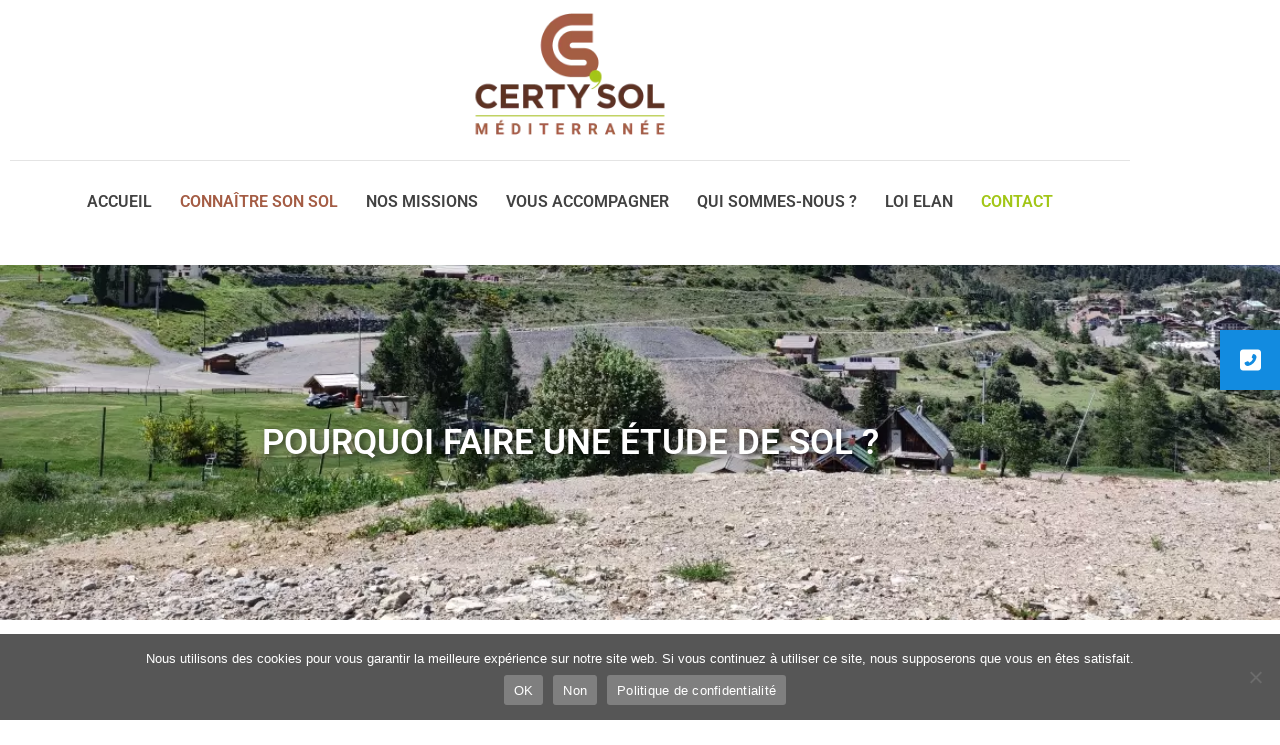

--- FILE ---
content_type: text/html; charset=UTF-8
request_url: https://www.certysol-paca.pro/connaitre-son-sol/
body_size: 11845
content:
<!DOCTYPE html><html lang="fr-FR"><head >	<meta charset="UTF-8" />
	<meta name="viewport" content="width=device-width, initial-scale=1" />
	<meta name='robots' content='index, follow, max-image-preview:large, max-snippet:-1, max-video-preview:-1' />

<!-- Google Tag Manager for WordPress by gtm4wp.com -->
<script data-cfasync="false" data-pagespeed-no-defer>
	var gtm4wp_datalayer_name = "dataLayer";
	var dataLayer = dataLayer || [];
</script>
<!-- End Google Tag Manager for WordPress by gtm4wp.com --><!-- Global site tag (gtag.js) - Google Analytics -->
<script async src="https://www.googletagmanager.com/gtag/js?id=UA-233569995-1">
</script>
<script>
  window.dataLayer = window.dataLayer || [];
  function gtag(){dataLayer.push(arguments);}
  gtag('js', new Date());

  gtag('config', 'UA-233569995-1');
</script>
	<!-- This site is optimized with the Yoast SEO plugin v26.7 - https://yoast.com/wordpress/plugins/seo/ -->
	<title>Réaliser une étude de sol | Certy’Sol Méditerranée</title>
	<meta name="description" content="Certy’Sol Méditerranée accompagne vos projets immobiliers en région PACA. Découvrez comment réaliser une étude de sol." />
	<link rel="canonical" href="https://www.certysol-paca.pro/connaitre-son-sol/" />
	<meta property="og:locale" content="fr_FR" />
	<meta property="og:type" content="article" />
	<meta property="og:title" content="Réaliser une étude de sol | Certy’Sol Méditerranée" />
	<meta property="og:description" content="Certy’Sol Méditerranée accompagne vos projets immobiliers en région PACA. Découvrez comment réaliser une étude de sol." />
	<meta property="og:url" content="https://www.certysol-paca.pro/connaitre-son-sol/" />
	<meta property="og:site_name" content="Certy&#039;Sol Méditerranée" />
	<meta property="article:modified_time" content="2022-07-01T07:27:52+00:00" />
	<meta property="og:image" content="https://www.certysol-paca.pro/wp-content/uploads/2022/01/cropped-favicon.png" />
	<meta name="twitter:card" content="summary_large_image" />
	<meta name="twitter:label1" content="Durée de lecture estimée" />
	<meta name="twitter:data1" content="3 minutes" />
	<script type="application/ld+json" class="yoast-schema-graph">{"@context":"https://schema.org","@graph":[{"@type":"WebPage","@id":"https://www.certysol-paca.pro/connaitre-son-sol/","url":"https://www.certysol-paca.pro/connaitre-son-sol/","name":"Réaliser une étude de sol | Certy’Sol Méditerranée","isPartOf":{"@id":"https://www.certysol-paca.pro/#website"},"primaryImageOfPage":{"@id":"https://www.certysol-paca.pro/connaitre-son-sol/#primaryimage"},"image":{"@id":"https://www.certysol-paca.pro/connaitre-son-sol/#primaryimage"},"thumbnailUrl":"https://www.certysol-paca.pro/wp-content/uploads/2022/01/cropped-favicon.png","datePublished":"2022-02-09T08:55:47+00:00","dateModified":"2022-07-01T07:27:52+00:00","description":"Certy’Sol Méditerranée accompagne vos projets immobiliers en région PACA. Découvrez comment réaliser une étude de sol.","breadcrumb":{"@id":"https://www.certysol-paca.pro/connaitre-son-sol/#breadcrumb"},"inLanguage":"fr-FR","potentialAction":[{"@type":"ReadAction","target":["https://www.certysol-paca.pro/connaitre-son-sol/"]}]},{"@type":"ImageObject","inLanguage":"fr-FR","@id":"https://www.certysol-paca.pro/connaitre-son-sol/#primaryimage","url":"https://www.certysol-paca.pro/wp-content/uploads/2022/01/cropped-favicon.png","contentUrl":"https://www.certysol-paca.pro/wp-content/uploads/2022/01/cropped-favicon.png","width":512,"height":512},{"@type":"BreadcrumbList","@id":"https://www.certysol-paca.pro/connaitre-son-sol/#breadcrumb","itemListElement":[{"@type":"ListItem","position":1,"name":"Accueil","item":"https://www.certysol-paca.pro/"},{"@type":"ListItem","position":2,"name":"Connaître son sol"}]},{"@type":"WebSite","@id":"https://www.certysol-paca.pro/#website","url":"https://www.certysol-paca.pro/","name":"Certy&#039;Sol Méditerranée","description":"Connaître son terrain avant de construire","publisher":{"@id":"https://www.certysol-paca.pro/#organization"},"potentialAction":[{"@type":"SearchAction","target":{"@type":"EntryPoint","urlTemplate":"https://www.certysol-paca.pro/?s={search_term_string}"},"query-input":{"@type":"PropertyValueSpecification","valueRequired":true,"valueName":"search_term_string"}}],"inLanguage":"fr-FR"},{"@type":"Organization","@id":"https://www.certysol-paca.pro/#organization","name":"Certy'Sol Méditerranée","url":"https://www.certysol-paca.pro/","logo":{"@type":"ImageObject","inLanguage":"fr-FR","@id":"https://www.certysol-paca.pro/#/schema/logo/image/","url":"https://www.certysol-paca.pro/wp-content/uploads/2022/02/CertySol-PACA-logo2.png","contentUrl":"https://www.certysol-paca.pro/wp-content/uploads/2022/02/CertySol-PACA-logo2.png","width":600,"height":350,"caption":"Certy'Sol Méditerranée"},"image":{"@id":"https://www.certysol-paca.pro/#/schema/logo/image/"}}]}</script>
	<!-- / Yoast SEO plugin. -->


<link rel='dns-prefetch' href='//www.googletagmanager.com' />
<link rel='dns-prefetch' href='//stats.wp.com' />
<link rel="alternate" type="application/rss+xml" title="Certy&#039;Sol Méditerranée &raquo; Flux" href="https://www.certysol-paca.pro/feed/" />
<link rel="alternate" type="application/rss+xml" title="Certy&#039;Sol Méditerranée &raquo; Flux des commentaires" href="https://www.certysol-paca.pro/comments/feed/" />
<link rel="alternate" title="oEmbed (JSON)" type="application/json+oembed" href="https://www.certysol-paca.pro/wp-json/oembed/1.0/embed?url=https%3A%2F%2Fwww.certysol-paca.pro%2Fconnaitre-son-sol%2F" />
<link rel="alternate" title="oEmbed (XML)" type="text/xml+oembed" href="https://www.certysol-paca.pro/wp-json/oembed/1.0/embed?url=https%3A%2F%2Fwww.certysol-paca.pro%2Fconnaitre-son-sol%2F&#038;format=xml" />
<style id='wp-img-auto-sizes-contain-inline-css' type='text/css'>
img:is([sizes=auto i],[sizes^="auto," i]){contain-intrinsic-size:3000px 1500px}
/*# sourceURL=wp-img-auto-sizes-contain-inline-css */
</style>
<style id='classic-theme-styles-inline-css' type='text/css'>
/*! This file is auto-generated */
.wp-block-button__link{color:#fff;background-color:#32373c;border-radius:9999px;box-shadow:none;text-decoration:none;padding:calc(.667em + 2px) calc(1.333em + 2px);font-size:1.125em}.wp-block-file__button{background:#32373c;color:#fff;text-decoration:none}
/*# sourceURL=/wp-includes/css/classic-themes.min.css */
</style>
<style id='jetpack-sharing-buttons-style-inline-css' type='text/css'>
.jetpack-sharing-buttons__services-list{display:flex;flex-direction:row;flex-wrap:wrap;gap:0;list-style-type:none;margin:5px;padding:0}.jetpack-sharing-buttons__services-list.has-small-icon-size{font-size:12px}.jetpack-sharing-buttons__services-list.has-normal-icon-size{font-size:16px}.jetpack-sharing-buttons__services-list.has-large-icon-size{font-size:24px}.jetpack-sharing-buttons__services-list.has-huge-icon-size{font-size:36px}@media print{.jetpack-sharing-buttons__services-list{display:none!important}}.editor-styles-wrapper .wp-block-jetpack-sharing-buttons{gap:0;padding-inline-start:0}ul.jetpack-sharing-buttons__services-list.has-background{padding:1.25em 2.375em}
/*# sourceURL=https://www.certysol-paca.pro/wp-content/plugins/jetpack/_inc/blocks/sharing-buttons/view.css */
</style>
<style id='global-styles-inline-css' type='text/css'>
:root{--wp--preset--aspect-ratio--square: 1;--wp--preset--aspect-ratio--4-3: 4/3;--wp--preset--aspect-ratio--3-4: 3/4;--wp--preset--aspect-ratio--3-2: 3/2;--wp--preset--aspect-ratio--2-3: 2/3;--wp--preset--aspect-ratio--16-9: 16/9;--wp--preset--aspect-ratio--9-16: 9/16;--wp--preset--color--black: #000000;--wp--preset--color--cyan-bluish-gray: #abb8c3;--wp--preset--color--white: #ffffff;--wp--preset--color--pale-pink: #f78da7;--wp--preset--color--vivid-red: #cf2e2e;--wp--preset--color--luminous-vivid-orange: #ff6900;--wp--preset--color--luminous-vivid-amber: #fcb900;--wp--preset--color--light-green-cyan: #7bdcb5;--wp--preset--color--vivid-green-cyan: #00d084;--wp--preset--color--pale-cyan-blue: #8ed1fc;--wp--preset--color--vivid-cyan-blue: #0693e3;--wp--preset--color--vivid-purple: #9b51e0;--wp--preset--gradient--vivid-cyan-blue-to-vivid-purple: linear-gradient(135deg,rgb(6,147,227) 0%,rgb(155,81,224) 100%);--wp--preset--gradient--light-green-cyan-to-vivid-green-cyan: linear-gradient(135deg,rgb(122,220,180) 0%,rgb(0,208,130) 100%);--wp--preset--gradient--luminous-vivid-amber-to-luminous-vivid-orange: linear-gradient(135deg,rgb(252,185,0) 0%,rgb(255,105,0) 100%);--wp--preset--gradient--luminous-vivid-orange-to-vivid-red: linear-gradient(135deg,rgb(255,105,0) 0%,rgb(207,46,46) 100%);--wp--preset--gradient--very-light-gray-to-cyan-bluish-gray: linear-gradient(135deg,rgb(238,238,238) 0%,rgb(169,184,195) 100%);--wp--preset--gradient--cool-to-warm-spectrum: linear-gradient(135deg,rgb(74,234,220) 0%,rgb(151,120,209) 20%,rgb(207,42,186) 40%,rgb(238,44,130) 60%,rgb(251,105,98) 80%,rgb(254,248,76) 100%);--wp--preset--gradient--blush-light-purple: linear-gradient(135deg,rgb(255,206,236) 0%,rgb(152,150,240) 100%);--wp--preset--gradient--blush-bordeaux: linear-gradient(135deg,rgb(254,205,165) 0%,rgb(254,45,45) 50%,rgb(107,0,62) 100%);--wp--preset--gradient--luminous-dusk: linear-gradient(135deg,rgb(255,203,112) 0%,rgb(199,81,192) 50%,rgb(65,88,208) 100%);--wp--preset--gradient--pale-ocean: linear-gradient(135deg,rgb(255,245,203) 0%,rgb(182,227,212) 50%,rgb(51,167,181) 100%);--wp--preset--gradient--electric-grass: linear-gradient(135deg,rgb(202,248,128) 0%,rgb(113,206,126) 100%);--wp--preset--gradient--midnight: linear-gradient(135deg,rgb(2,3,129) 0%,rgb(40,116,252) 100%);--wp--preset--font-size--small: 13px;--wp--preset--font-size--medium: 20px;--wp--preset--font-size--large: 36px;--wp--preset--font-size--x-large: 42px;--wp--preset--spacing--20: 0.44rem;--wp--preset--spacing--30: 0.67rem;--wp--preset--spacing--40: 1rem;--wp--preset--spacing--50: 1.5rem;--wp--preset--spacing--60: 2.25rem;--wp--preset--spacing--70: 3.38rem;--wp--preset--spacing--80: 5.06rem;--wp--preset--shadow--natural: 6px 6px 9px rgba(0, 0, 0, 0.2);--wp--preset--shadow--deep: 12px 12px 50px rgba(0, 0, 0, 0.4);--wp--preset--shadow--sharp: 6px 6px 0px rgba(0, 0, 0, 0.2);--wp--preset--shadow--outlined: 6px 6px 0px -3px rgb(255, 255, 255), 6px 6px rgb(0, 0, 0);--wp--preset--shadow--crisp: 6px 6px 0px rgb(0, 0, 0);}:where(.is-layout-flex){gap: 0.5em;}:where(.is-layout-grid){gap: 0.5em;}body .is-layout-flex{display: flex;}.is-layout-flex{flex-wrap: wrap;align-items: center;}.is-layout-flex > :is(*, div){margin: 0;}body .is-layout-grid{display: grid;}.is-layout-grid > :is(*, div){margin: 0;}:where(.wp-block-columns.is-layout-flex){gap: 2em;}:where(.wp-block-columns.is-layout-grid){gap: 2em;}:where(.wp-block-post-template.is-layout-flex){gap: 1.25em;}:where(.wp-block-post-template.is-layout-grid){gap: 1.25em;}.has-black-color{color: var(--wp--preset--color--black) !important;}.has-cyan-bluish-gray-color{color: var(--wp--preset--color--cyan-bluish-gray) !important;}.has-white-color{color: var(--wp--preset--color--white) !important;}.has-pale-pink-color{color: var(--wp--preset--color--pale-pink) !important;}.has-vivid-red-color{color: var(--wp--preset--color--vivid-red) !important;}.has-luminous-vivid-orange-color{color: var(--wp--preset--color--luminous-vivid-orange) !important;}.has-luminous-vivid-amber-color{color: var(--wp--preset--color--luminous-vivid-amber) !important;}.has-light-green-cyan-color{color: var(--wp--preset--color--light-green-cyan) !important;}.has-vivid-green-cyan-color{color: var(--wp--preset--color--vivid-green-cyan) !important;}.has-pale-cyan-blue-color{color: var(--wp--preset--color--pale-cyan-blue) !important;}.has-vivid-cyan-blue-color{color: var(--wp--preset--color--vivid-cyan-blue) !important;}.has-vivid-purple-color{color: var(--wp--preset--color--vivid-purple) !important;}.has-black-background-color{background-color: var(--wp--preset--color--black) !important;}.has-cyan-bluish-gray-background-color{background-color: var(--wp--preset--color--cyan-bluish-gray) !important;}.has-white-background-color{background-color: var(--wp--preset--color--white) !important;}.has-pale-pink-background-color{background-color: var(--wp--preset--color--pale-pink) !important;}.has-vivid-red-background-color{background-color: var(--wp--preset--color--vivid-red) !important;}.has-luminous-vivid-orange-background-color{background-color: var(--wp--preset--color--luminous-vivid-orange) !important;}.has-luminous-vivid-amber-background-color{background-color: var(--wp--preset--color--luminous-vivid-amber) !important;}.has-light-green-cyan-background-color{background-color: var(--wp--preset--color--light-green-cyan) !important;}.has-vivid-green-cyan-background-color{background-color: var(--wp--preset--color--vivid-green-cyan) !important;}.has-pale-cyan-blue-background-color{background-color: var(--wp--preset--color--pale-cyan-blue) !important;}.has-vivid-cyan-blue-background-color{background-color: var(--wp--preset--color--vivid-cyan-blue) !important;}.has-vivid-purple-background-color{background-color: var(--wp--preset--color--vivid-purple) !important;}.has-black-border-color{border-color: var(--wp--preset--color--black) !important;}.has-cyan-bluish-gray-border-color{border-color: var(--wp--preset--color--cyan-bluish-gray) !important;}.has-white-border-color{border-color: var(--wp--preset--color--white) !important;}.has-pale-pink-border-color{border-color: var(--wp--preset--color--pale-pink) !important;}.has-vivid-red-border-color{border-color: var(--wp--preset--color--vivid-red) !important;}.has-luminous-vivid-orange-border-color{border-color: var(--wp--preset--color--luminous-vivid-orange) !important;}.has-luminous-vivid-amber-border-color{border-color: var(--wp--preset--color--luminous-vivid-amber) !important;}.has-light-green-cyan-border-color{border-color: var(--wp--preset--color--light-green-cyan) !important;}.has-vivid-green-cyan-border-color{border-color: var(--wp--preset--color--vivid-green-cyan) !important;}.has-pale-cyan-blue-border-color{border-color: var(--wp--preset--color--pale-cyan-blue) !important;}.has-vivid-cyan-blue-border-color{border-color: var(--wp--preset--color--vivid-cyan-blue) !important;}.has-vivid-purple-border-color{border-color: var(--wp--preset--color--vivid-purple) !important;}.has-vivid-cyan-blue-to-vivid-purple-gradient-background{background: var(--wp--preset--gradient--vivid-cyan-blue-to-vivid-purple) !important;}.has-light-green-cyan-to-vivid-green-cyan-gradient-background{background: var(--wp--preset--gradient--light-green-cyan-to-vivid-green-cyan) !important;}.has-luminous-vivid-amber-to-luminous-vivid-orange-gradient-background{background: var(--wp--preset--gradient--luminous-vivid-amber-to-luminous-vivid-orange) !important;}.has-luminous-vivid-orange-to-vivid-red-gradient-background{background: var(--wp--preset--gradient--luminous-vivid-orange-to-vivid-red) !important;}.has-very-light-gray-to-cyan-bluish-gray-gradient-background{background: var(--wp--preset--gradient--very-light-gray-to-cyan-bluish-gray) !important;}.has-cool-to-warm-spectrum-gradient-background{background: var(--wp--preset--gradient--cool-to-warm-spectrum) !important;}.has-blush-light-purple-gradient-background{background: var(--wp--preset--gradient--blush-light-purple) !important;}.has-blush-bordeaux-gradient-background{background: var(--wp--preset--gradient--blush-bordeaux) !important;}.has-luminous-dusk-gradient-background{background: var(--wp--preset--gradient--luminous-dusk) !important;}.has-pale-ocean-gradient-background{background: var(--wp--preset--gradient--pale-ocean) !important;}.has-electric-grass-gradient-background{background: var(--wp--preset--gradient--electric-grass) !important;}.has-midnight-gradient-background{background: var(--wp--preset--gradient--midnight) !important;}.has-small-font-size{font-size: var(--wp--preset--font-size--small) !important;}.has-medium-font-size{font-size: var(--wp--preset--font-size--medium) !important;}.has-large-font-size{font-size: var(--wp--preset--font-size--large) !important;}.has-x-large-font-size{font-size: var(--wp--preset--font-size--x-large) !important;}
:where(.wp-block-post-template.is-layout-flex){gap: 1.25em;}:where(.wp-block-post-template.is-layout-grid){gap: 1.25em;}
:where(.wp-block-term-template.is-layout-flex){gap: 1.25em;}:where(.wp-block-term-template.is-layout-grid){gap: 1.25em;}
:where(.wp-block-columns.is-layout-flex){gap: 2em;}:where(.wp-block-columns.is-layout-grid){gap: 2em;}
:root :where(.wp-block-pullquote){font-size: 1.5em;line-height: 1.6;}
/*# sourceURL=global-styles-inline-css */
</style>
<link rel='stylesheet' id='wpo_min-header-0-css' href='https://www.certysol-paca.pro/wp-content/cache/wpo-minify/1768400080/assets/wpo-minify-header-64bdf6f5.min.css' type='text/css' media='all' />
<script type="text/javascript" src="https://www.certysol-paca.pro/wp-content/cache/wpo-minify/1768400080/assets/wpo-minify-header-9aa4091a.min.js" id="wpo_min-header-0-js"></script>
<script type="text/javascript" src="https://www.certysol-paca.pro/wp-content/cache/wpo-minify/1768400080/assets/wpo-minify-header-042d1fbc.min.js" id="wpo_min-header-1-js"></script>

<!-- Extrait de code de la balise Google (gtag.js) ajouté par Site Kit -->
<!-- Extrait Google Analytics ajouté par Site Kit -->
<script type="text/javascript" src="https://www.googletagmanager.com/gtag/js?id=G-QPEDHD0S97" id="google_gtagjs-js" async></script>
<script type="text/javascript" id="google_gtagjs-js-after">
/* <![CDATA[ */
window.dataLayer = window.dataLayer || [];function gtag(){dataLayer.push(arguments);}
gtag("set","linker",{"domains":["www.certysol-paca.pro"]});
gtag("js", new Date());
gtag("set", "developer_id.dZTNiMT", true);
gtag("config", "G-QPEDHD0S97");
//# sourceURL=google_gtagjs-js-after
/* ]]> */
</script>
<link rel="https://api.w.org/" href="https://www.certysol-paca.pro/wp-json/" /><link rel="alternate" title="JSON" type="application/json" href="https://www.certysol-paca.pro/wp-json/wp/v2/pages/96" /><link rel="EditURI" type="application/rsd+xml" title="RSD" href="https://www.certysol-paca.pro/xmlrpc.php?rsd" />
<meta name="generator" content="WordPress 6.9" />
<link rel='shortlink' href='https://www.certysol-paca.pro/?p=96' />
<meta name="generator" content="Site Kit by Google 1.170.0" /><script>document.documentElement.className += " js";</script>
	<style>img#wpstats{display:none}</style>
		
<!-- Google Tag Manager for WordPress by gtm4wp.com -->
<!-- GTM Container placement set to automatic -->
<script data-cfasync="false" data-pagespeed-no-defer>
	var dataLayer_content = {"pagePostType":"page","pagePostType2":"single-page","pagePostAuthor":"linksweb"};
	dataLayer.push( dataLayer_content );
</script>
<script data-cfasync="false" data-pagespeed-no-defer>
(function(w,d,s,l,i){w[l]=w[l]||[];w[l].push({'gtm.start':
new Date().getTime(),event:'gtm.js'});var f=d.getElementsByTagName(s)[0],
j=d.createElement(s),dl=l!='dataLayer'?'&l='+l:'';j.async=true;j.src=
'//www.googletagmanager.com/gtm.js?id='+i+dl;f.parentNode.insertBefore(j,f);
})(window,document,'script','dataLayer','GTM-PGDG3VP');
</script>
<!-- End Google Tag Manager for WordPress by gtm4wp.com -->
<!-- Balises Meta Google AdSense ajoutées par Site Kit -->
<meta name="google-adsense-platform-account" content="ca-host-pub-2644536267352236">
<meta name="google-adsense-platform-domain" content="sitekit.withgoogle.com">
<!-- Fin des balises Meta End Google AdSense ajoutées par Site Kit -->
<meta name="generator" content="Elementor 3.34.1; features: additional_custom_breakpoints; settings: css_print_method-external, google_font-enabled, font_display-auto">
			<style>
				.e-con.e-parent:nth-of-type(n+4):not(.e-lazyloaded):not(.e-no-lazyload),
				.e-con.e-parent:nth-of-type(n+4):not(.e-lazyloaded):not(.e-no-lazyload) * {
					background-image: none !important;
				}
				@media screen and (max-height: 1024px) {
					.e-con.e-parent:nth-of-type(n+3):not(.e-lazyloaded):not(.e-no-lazyload),
					.e-con.e-parent:nth-of-type(n+3):not(.e-lazyloaded):not(.e-no-lazyload) * {
						background-image: none !important;
					}
				}
				@media screen and (max-height: 640px) {
					.e-con.e-parent:nth-of-type(n+2):not(.e-lazyloaded):not(.e-no-lazyload),
					.e-con.e-parent:nth-of-type(n+2):not(.e-lazyloaded):not(.e-no-lazyload) * {
						background-image: none !important;
					}
				}
			</style>
			<link rel="icon" href="https://www.certysol-paca.pro/wp-content/uploads/2022/01/cropped-favicon-32x32.png" sizes="32x32" />
<link rel="icon" href="https://www.certysol-paca.pro/wp-content/uploads/2022/01/cropped-favicon-192x192.png" sizes="192x192" />
<link rel="apple-touch-icon" href="https://www.certysol-paca.pro/wp-content/uploads/2022/01/cropped-favicon-180x180.png" />
<meta name="msapplication-TileImage" content="https://www.certysol-paca.pro/wp-content/uploads/2022/01/cropped-favicon-270x270.png" />
		<style type="text/css" id="wp-custom-css">
			.jupiterx-main-content {
	padding-bottom:0px !important;
}

.menu-item-104 a {
	color:#A2C617 !important;
}


.elementor-91 .elementor-element.elementor-element-d1a825c .raven-nav-menu-main .raven-nav-menu > li:not(.current-menu-parent):not(.current-menu-ancestor) > a.raven-menu-item:hover:not(.raven-menu-item-active), .elementor-91 .elementor-element.elementor-element-d1a825c .raven-nav-menu-main .raven-nav-menu > li:not(.current-menu-parent):not(.current-menu-ancestor) > a.highlighted:not(.raven-menu-item-active){
	color:#fff !important;
}		</style>
		</head><body class="wp-singular page-template-default page page-id-96 wp-theme-jupiterx no-js cookies-not-set elementor-default elementor-kit-6 elementor-page elementor-page-96 jupiterx-header-fixed" itemscope="itemscope" itemtype="http://schema.org/WebPage">
<!-- GTM Container placement set to automatic -->
<!-- Google Tag Manager (noscript) -->
				<noscript><iframe src="https://www.googletagmanager.com/ns.html?id=GTM-PGDG3VP" height="0" width="0" style="display:none;visibility:hidden" aria-hidden="true"></iframe></noscript>
<!-- End Google Tag Manager (noscript) --><a class="jupiterx-a11y jupiterx-a11y-skip-navigation-link" href="#jupiterx-main">Skip to content</a><div class="jupiterx-site"><header class="jupiterx-header jupiterx-header-custom" data-jupiterx-settings="{&quot;breakpoint&quot;:&quot;767.98&quot;,&quot;template&quot;:&quot;91&quot;,&quot;behavior&quot;:&quot;fixed&quot;,&quot;position&quot;:&quot;top&quot;}" role="banner" itemscope="itemscope" itemtype="http://schema.org/WPHeader">		<div data-elementor-type="header" data-elementor-id="91" class="elementor elementor-91">
						<section class="elementor-section elementor-top-section elementor-element elementor-element-bd2bfd9 elementor-section-boxed elementor-section-height-default elementor-section-height-default" data-id="bd2bfd9" data-element_type="section" data-settings="{&quot;background_background&quot;:&quot;classic&quot;}">
						<div class="elementor-container elementor-column-gap-default">
					<div class="elementor-column elementor-col-100 elementor-top-column elementor-element elementor-element-3f26293" data-id="3f26293" data-element_type="column">
			<div class="elementor-widget-wrap elementor-element-populated">
						<div class="elementor-element elementor-element-84860b5 elementor-widget elementor-widget-image" data-id="84860b5" data-element_type="widget" data-widget_type="image.default">
				<div class="elementor-widget-container">
																<a href="/">
							<img fetchpriority="high" width="600" height="350" src="https://www.certysol-paca.pro/wp-content/uploads/2022/02/CertySol-PACA-logo2.png" class="attachment-large size-large wp-image-49" alt="Certy&#039;Sol Méditerranée, bureau d&#039;études de sol à Nice" srcset="https://www.certysol-paca.pro/wp-content/uploads/2022/02/CertySol-PACA-logo2.png 600w, https://www.certysol-paca.pro/wp-content/uploads/2022/02/CertySol-PACA-logo2-300x175.png 300w" sizes="(max-width: 600px) 100vw, 600px" />								</a>
															</div>
				</div>
				<div class="elementor-element elementor-element-94d69f0 elementor-widget-divider--view-line elementor-widget elementor-widget-divider" data-id="94d69f0" data-element_type="widget" data-widget_type="divider.default">
				<div class="elementor-widget-container">
							<div class="elementor-divider">
			<span class="elementor-divider-separator">
						</span>
		</div>
						</div>
				</div>
				<div class="elementor-element elementor-element-d1a825c raven-nav-menu-align-center raven-nav-menu-stretch raven-breakpoint-mobile elementor-widget elementor-widget-raven-nav-menu" data-id="d1a825c" data-element_type="widget" data-settings="{&quot;submenu_icon&quot;:&quot;&lt;svg 0=\&quot;fas fa-chevron-down\&quot; class=\&quot;e-font-icon-svg e-fas-chevron-down\&quot;&gt;\n\t\t\t\t\t&lt;use xlink:href=\&quot;#fas-chevron-down\&quot;&gt;\n\t\t\t\t\t\t&lt;symbol id=\&quot;fas-chevron-down\&quot; viewBox=\&quot;0 0 448 512\&quot;&gt;\n\t\t\t\t\t\t\t&lt;path d=\&quot;M207.029 381.476L12.686 187.132c-9.373-9.373-9.373-24.569 0-33.941l22.667-22.667c9.357-9.357 24.522-9.375 33.901-.04L224 284.505l154.745-154.021c9.379-9.335 24.544-9.317 33.901.04l22.667 22.667c9.373 9.373 9.373 24.569 0 33.941L240.971 381.476c-9.373 9.372-24.569 9.372-33.942 0z\&quot;&gt;&lt;\/path&gt;\n\t\t\t\t\t\t&lt;\/symbol&gt;\n\t\t\t\t\t&lt;\/use&gt;\n\t\t\t\t&lt;\/svg&gt;&quot;,&quot;full_width&quot;:&quot;stretch&quot;,&quot;mobile_layout&quot;:&quot;dropdown&quot;,&quot;submenu_space_between&quot;:{&quot;unit&quot;:&quot;px&quot;,&quot;size&quot;:&quot;&quot;,&quot;sizes&quot;:[]},&quot;submenu_opening_position&quot;:&quot;bottom&quot;}" data-widget_type="raven-nav-menu.default">
				<div class="elementor-widget-container">
							<nav class="raven-nav-menu-main raven-nav-menu-horizontal raven-nav-menu-tablet- raven-nav-menu-mobile- raven-nav-icons-hidden-tablet raven-nav-icons-hidden-mobile">
			<ul id="menu-d1a825c" class="raven-nav-menu"><li class="menu-item menu-item-type-post_type menu-item-object-page menu-item-home menu-item-397"><a href="https://www.certysol-paca.pro/" class="raven-menu-item raven-link-item ">Accueil</a></li>
<li class="menu-item menu-item-type-post_type menu-item-object-page current-menu-item page_item page-item-96 current_page_item menu-item-107"><a href="https://www.certysol-paca.pro/connaitre-son-sol/" aria-current="page" class="raven-menu-item raven-link-item  raven-menu-item-active">Connaître son sol</a></li>
<li class="menu-item menu-item-type-post_type menu-item-object-page menu-item-106"><a href="https://www.certysol-paca.pro/nos-missions/" class="raven-menu-item raven-link-item ">Nos missions</a></li>
<li class="menu-item menu-item-type-post_type menu-item-object-page menu-item-108"><a href="https://www.certysol-paca.pro/vous-accompagner/" class="raven-menu-item raven-link-item ">Vous accompagner</a></li>
<li class="menu-item menu-item-type-post_type menu-item-object-page menu-item-109"><a href="https://www.certysol-paca.pro/qui-sommes-nous/" class="raven-menu-item raven-link-item ">Qui sommes-nous ?</a></li>
<li class="menu-item menu-item-type-post_type menu-item-object-page menu-item-105"><a href="https://www.certysol-paca.pro/loi-elan/" class="raven-menu-item raven-link-item ">Loi ELAN</a></li>
<li class="menu-item menu-item-type-post_type menu-item-object-page menu-item-104"><a href="https://www.certysol-paca.pro/contact/" class="raven-menu-item raven-link-item ">Contact</a></li>
</ul>		</nav>

		<div class="raven-nav-menu-toggle">

						<div class="raven-nav-menu-toggle-button ">
								<span class="fa fa-bars"></span>
								</div>

		</div>
		<nav class="raven-nav-icons-hidden-tablet raven-nav-icons-hidden-mobile raven-nav-menu-mobile raven-nav-menu-dropdown">
									<div class="raven-container">
				<ul id="menu-mobile-d1a825c" class="raven-nav-menu"><li class="menu-item menu-item-type-post_type menu-item-object-page menu-item-home menu-item-397"><a href="https://www.certysol-paca.pro/" class="raven-menu-item raven-link-item ">Accueil</a></li>
<li class="menu-item menu-item-type-post_type menu-item-object-page current-menu-item page_item page-item-96 current_page_item menu-item-107"><a href="https://www.certysol-paca.pro/connaitre-son-sol/" aria-current="page" class="raven-menu-item raven-link-item  raven-menu-item-active">Connaître son sol</a></li>
<li class="menu-item menu-item-type-post_type menu-item-object-page menu-item-106"><a href="https://www.certysol-paca.pro/nos-missions/" class="raven-menu-item raven-link-item ">Nos missions</a></li>
<li class="menu-item menu-item-type-post_type menu-item-object-page menu-item-108"><a href="https://www.certysol-paca.pro/vous-accompagner/" class="raven-menu-item raven-link-item ">Vous accompagner</a></li>
<li class="menu-item menu-item-type-post_type menu-item-object-page menu-item-109"><a href="https://www.certysol-paca.pro/qui-sommes-nous/" class="raven-menu-item raven-link-item ">Qui sommes-nous ?</a></li>
<li class="menu-item menu-item-type-post_type menu-item-object-page menu-item-105"><a href="https://www.certysol-paca.pro/loi-elan/" class="raven-menu-item raven-link-item ">Loi ELAN</a></li>
<li class="menu-item menu-item-type-post_type menu-item-object-page menu-item-104"><a href="https://www.certysol-paca.pro/contact/" class="raven-menu-item raven-link-item ">Contact</a></li>
</ul>			</div>
		</nav>
						</div>
				</div>
					</div>
		</div>
					</div>
		</section>
				</div>
		</header><main id="jupiterx-main" class="jupiterx-main"><div class="jupiterx-main-content"><div class="container"><div class="row"><div id="jupiterx-primary" class="jupiterx-primary col-lg-12"><div class="jupiterx-content" role="main" itemprop="mainEntityOfPage"><article id="96" class="jupiterx-post post-96 page type-page status-publish hentry" itemscope="itemscope" itemtype="http://schema.org/CreativeWork"><header class="jupiterx-post-header"><ul class="jupiterx-post-meta list-inline"></ul></header><div class="jupiterx-post-body" itemprop="articleBody"><div class="jupiterx-post-content clearfix" itemprop="text">		<div data-elementor-type="wp-page" data-elementor-id="96" class="elementor elementor-96">
						<section class="elementor-section elementor-top-section elementor-element elementor-element-5b5fcaf6 elementor-section-stretched elementor-section-boxed elementor-section-height-default elementor-section-height-default" data-id="5b5fcaf6" data-element_type="section" data-settings="{&quot;stretch_section&quot;:&quot;section-stretched&quot;,&quot;background_background&quot;:&quot;classic&quot;}">
						<div class="elementor-container elementor-column-gap-default">
					<div class="elementor-column elementor-col-100 elementor-top-column elementor-element elementor-element-6f547ad9" data-id="6f547ad9" data-element_type="column">
			<div class="elementor-widget-wrap elementor-element-populated">
						<div class="elementor-element elementor-element-6d3a1665 elementor-widget elementor-widget-heading" data-id="6d3a1665" data-element_type="widget" data-widget_type="heading.default">
				<div class="elementor-widget-container">
					<h1 class="elementor-heading-title elementor-size-default">Pourquoi faire une étude de sol ?</h1>				</div>
				</div>
					</div>
		</div>
					</div>
		</section>
				<section class="elementor-section elementor-top-section elementor-element elementor-element-4bb6d906 elementor-section-boxed elementor-section-height-default elementor-section-height-default" data-id="4bb6d906" data-element_type="section">
						<div class="elementor-container elementor-column-gap-default">
					<div class="elementor-column elementor-col-100 elementor-top-column elementor-element elementor-element-5403b294" data-id="5403b294" data-element_type="column">
			<div class="elementor-widget-wrap elementor-element-populated">
						<div class="elementor-element elementor-element-73241414 elementor-widget elementor-widget-text-editor" data-id="73241414" data-element_type="widget" data-widget_type="text-editor.default">
				<div class="elementor-widget-container">
									<p>Vous projetez d’acheter, ou de vendre un terrain ? <strong>Les études de sol sont des étapes nécessaires au bon déroulement de votre projet</strong>. En amont de la vente, ou de la construction, elles mettent en évidence <strong>les caractéristiques de votre terrain</strong>. Basé à Nice, Certy’Sol Méditerranée accompagne les particuliers et les professionnels. Voici tout ce que vous devez savoir sur la réalisation d’une étude de sol.</p>								</div>
				</div>
					</div>
		</div>
					</div>
		</section>
				<section class="elementor-section elementor-top-section elementor-element elementor-element-7ffc71d elementor-section-boxed elementor-section-height-default elementor-section-height-default" data-id="7ffc71d" data-element_type="section">
						<div class="elementor-container elementor-column-gap-default">
					<div class="elementor-column elementor-col-50 elementor-top-column elementor-element elementor-element-5a4b28ce" data-id="5a4b28ce" data-element_type="column">
			<div class="elementor-widget-wrap elementor-element-populated">
						<div class="elementor-element elementor-element-365b6276 elementor-widget elementor-widget-text-editor" data-id="365b6276" data-element_type="widget" data-widget_type="text-editor.default">
				<div class="elementor-widget-container">
									<h2>Qu’est-ce qu’une étude de sol ?</h2><p>En géotechnique, une étude de sol est <strong>une analyse de la composition d’un terrain</strong>. Elle dresse un état des lieux global, dont les informations seront capitales pour la réussite du projet immobilier. Calcaire, argile : les sols sont hétérogènes par nature. C’est pourquoi bien connaître son sol permet de se prémunir contre de mauvaises surprises.</p><p>En effet, de nombreux risques naturels peuvent nuire à votre construction : inondations, remontées de nappes phréatiques, ou glissements de terrain. Ainsi, un terrain sujet au retrait-gonflement des argiles se révélera particulièrement mouvant. L’alternance de périodes de sécheresse et de pluies nécessitera <strong>la pose de fondations adaptées</strong>.</p><p>Chez Certy’Sol Méditerranée, nous réalisons ces études à l’aide d’un pénétromètre dynamique et de tarières. Cette solution, plus douce que les pelles mécaniques, a l’avantage de préserver l’intégrité du terrain. Seul un trou de 7 cm de diamètre est réalisé pour l’échantillonnage.</p><p>Vous prévoyez de vendre un terrain prochainement en région PACA ? <a href="https://www.certysol-paca.pro/contact/">Contactez-nous pour obtenir rapidement un devis sur mesure.</a></p><p> </p>								</div>
				</div>
					</div>
		</div>
				<div class="elementor-column elementor-col-50 elementor-top-column elementor-element elementor-element-8b8a352" data-id="8b8a352" data-element_type="column">
			<div class="elementor-widget-wrap elementor-element-populated">
						<div class="elementor-element elementor-element-0d9806b elementor-invisible elementor-widget elementor-widget-image" data-id="0d9806b" data-element_type="widget" data-settings="{&quot;_animation&quot;:&quot;fadeInRight&quot;}" data-widget_type="image.default">
				<div class="elementor-widget-container">
															<img decoding="async" width="512" height="512" src="https://www.certysol-paca.pro/wp-content/uploads/2022/01/cropped-favicon.png" class="attachment-large size-large wp-image-48" alt="" srcset="https://www.certysol-paca.pro/wp-content/uploads/2022/01/cropped-favicon.png 512w, https://www.certysol-paca.pro/wp-content/uploads/2022/01/cropped-favicon-300x300.png 300w, https://www.certysol-paca.pro/wp-content/uploads/2022/01/cropped-favicon-150x150.png 150w, https://www.certysol-paca.pro/wp-content/uploads/2022/01/cropped-favicon-500x500.png 500w, https://www.certysol-paca.pro/wp-content/uploads/2022/01/cropped-favicon-270x270.png 270w, https://www.certysol-paca.pro/wp-content/uploads/2022/01/cropped-favicon-192x192.png 192w, https://www.certysol-paca.pro/wp-content/uploads/2022/01/cropped-favicon-180x180.png 180w, https://www.certysol-paca.pro/wp-content/uploads/2022/01/cropped-favicon-32x32.png 32w" sizes="(max-width: 512px) 100vw, 512px" />															</div>
				</div>
					</div>
		</div>
					</div>
		</section>
				<section class="elementor-section elementor-top-section elementor-element elementor-element-e32d309 elementor-section-boxed elementor-section-height-default elementor-section-height-default" data-id="e32d309" data-element_type="section">
						<div class="elementor-container elementor-column-gap-default">
					<div class="elementor-column elementor-col-50 elementor-top-column elementor-element elementor-element-ad24e39" data-id="ad24e39" data-element_type="column">
			<div class="elementor-widget-wrap elementor-element-populated">
						<div class="elementor-element elementor-element-a91fe1e elementor-invisible elementor-widget elementor-widget-image" data-id="a91fe1e" data-element_type="widget" data-settings="{&quot;_animation&quot;:&quot;fadeInLeft&quot;}" data-widget_type="image.default">
				<div class="elementor-widget-container">
															<img decoding="async" width="512" height="512" src="https://www.certysol-paca.pro/wp-content/uploads/2022/01/cropped-favicon.png" class="attachment-large size-large wp-image-48" alt="" srcset="https://www.certysol-paca.pro/wp-content/uploads/2022/01/cropped-favicon.png 512w, https://www.certysol-paca.pro/wp-content/uploads/2022/01/cropped-favicon-300x300.png 300w, https://www.certysol-paca.pro/wp-content/uploads/2022/01/cropped-favicon-150x150.png 150w, https://www.certysol-paca.pro/wp-content/uploads/2022/01/cropped-favicon-500x500.png 500w, https://www.certysol-paca.pro/wp-content/uploads/2022/01/cropped-favicon-270x270.png 270w, https://www.certysol-paca.pro/wp-content/uploads/2022/01/cropped-favicon-192x192.png 192w, https://www.certysol-paca.pro/wp-content/uploads/2022/01/cropped-favicon-180x180.png 180w, https://www.certysol-paca.pro/wp-content/uploads/2022/01/cropped-favicon-32x32.png 32w" sizes="(max-width: 512px) 100vw, 512px" />															</div>
				</div>
					</div>
		</div>
				<div class="elementor-column elementor-col-50 elementor-top-column elementor-element elementor-element-1e42d74" data-id="1e42d74" data-element_type="column">
			<div class="elementor-widget-wrap elementor-element-populated">
						<div class="elementor-element elementor-element-6f31eab elementor-widget elementor-widget-text-editor" data-id="6f31eab" data-element_type="widget" data-widget_type="text-editor.default">
				<div class="elementor-widget-container">
									<h2>Comment savoir si je dois faire réaliser une étude de sol ?</h2><h3>Je vends un terrain</h3><p>Depuis le 1<sup>er</sup> janvier 2020, la loi ELAN impose aux vendeurs d’un terrain <strong>la réalisation d’une étude de sol préalable G1</strong>. Ces informations sont ensuite transmises à l’acheteur, au moment du compromis de vente. Obligatoire, cette étude vient garantir le bon déroulement de la transaction immobilière en évitant les déconvenues.</p><h3>J’achète un terrain</h3><p>Si vous achetez un terrain, le vendeur doit vous remettre <strong>une étude de sol préalable G1</strong> lors du compromis de vente. Ensuite, vous devrez faire réaliser <strong>une étude de sol G2</strong>, à communiquer à votre constructeur. Celle-ci contiendra tous les éléments nécessaires à la définition des principes de construction de votre habitation.</p><p>Faire réaliser une étude de sol est important pour le bon déroulement de votre projet immobilier. L’équipe de <strong>Certy’Sol Méditerranée</strong> accompagne vendeurs et acheteurs dans toute la région Provence-Alpes-Côte-d’Azur. Vous voulez en savoir plus ? Consultez notre page dédiée à la <a href="https://www.certysol-paca.pro/loi-elan/">loi ELAN.</a></p><p> </p>								</div>
				</div>
					</div>
		</div>
					</div>
		</section>
				<section class="elementor-section elementor-top-section elementor-element elementor-element-eeeeaad elementor-section-boxed elementor-section-height-default elementor-section-height-default" data-id="eeeeaad" data-element_type="section">
						<div class="elementor-container elementor-column-gap-default">
					<div class="elementor-column elementor-col-100 elementor-top-column elementor-element elementor-element-f2d4348" data-id="f2d4348" data-element_type="column">
			<div class="elementor-widget-wrap elementor-element-populated">
						<div class="elementor-element elementor-element-7d45cb7 elementor-widget elementor-widget-html" data-id="7d45cb7" data-element_type="widget" data-widget_type="html.default">
				<div class="elementor-widget-container">
									</div>
				</div>
					</div>
		</div>
					</div>
		</section>
				</div>
		</div></div></article></div></div></div></div></div></main><footer class="jupiterx-footer" role="contentinfo" itemscope="itemscope" itemtype="http://schema.org/WPFooter">		<div data-elementor-type="footer" data-elementor-id="203" class="elementor elementor-203">
						<section class="elementor-section elementor-top-section elementor-element elementor-element-dbac469 elementor-section-boxed elementor-section-height-default elementor-section-height-default" data-id="dbac469" data-element_type="section" data-settings="{&quot;background_background&quot;:&quot;classic&quot;}">
						<div class="elementor-container elementor-column-gap-default">
					<div class="elementor-column elementor-col-100 elementor-top-column elementor-element elementor-element-393ef82" data-id="393ef82" data-element_type="column">
			<div class="elementor-widget-wrap elementor-element-populated">
						<div class="elementor-element elementor-element-2800342 raven-nav-menu-align-center raven-nav-menu-stretch raven-breakpoint-mobile elementor-widget elementor-widget-raven-nav-menu" data-id="2800342" data-element_type="widget" data-settings="{&quot;submenu_icon&quot;:&quot;&lt;svg 0=\&quot;fas fa-chevron-down\&quot; class=\&quot;e-font-icon-svg e-fas-chevron-down\&quot;&gt;\n\t\t\t\t\t&lt;use xlink:href=\&quot;#fas-chevron-down\&quot;&gt;\n\t\t\t\t\t\t&lt;symbol id=\&quot;fas-chevron-down\&quot; viewBox=\&quot;0 0 448 512\&quot;&gt;\n\t\t\t\t\t\t\t&lt;path d=\&quot;M207.029 381.476L12.686 187.132c-9.373-9.373-9.373-24.569 0-33.941l22.667-22.667c9.357-9.357 24.522-9.375 33.901-.04L224 284.505l154.745-154.021c9.379-9.335 24.544-9.317 33.901.04l22.667 22.667c9.373 9.373 9.373 24.569 0 33.941L240.971 381.476c-9.373 9.372-24.569 9.372-33.942 0z\&quot;&gt;&lt;\/path&gt;\n\t\t\t\t\t\t&lt;\/symbol&gt;\n\t\t\t\t\t&lt;\/use&gt;\n\t\t\t\t&lt;\/svg&gt;&quot;,&quot;full_width&quot;:&quot;stretch&quot;,&quot;mobile_layout&quot;:&quot;dropdown&quot;,&quot;submenu_space_between&quot;:{&quot;unit&quot;:&quot;px&quot;,&quot;size&quot;:&quot;&quot;,&quot;sizes&quot;:[]},&quot;submenu_opening_position&quot;:&quot;bottom&quot;}" data-widget_type="raven-nav-menu.default">
				<div class="elementor-widget-container">
							<nav class="raven-nav-menu-main raven-nav-menu-horizontal raven-nav-menu-tablet- raven-nav-menu-mobile- raven-nav-icons-hidden-tablet raven-nav-icons-hidden-mobile">
			<ul id="menu-2800342" class="raven-nav-menu"><li class="menu-item menu-item-type-post_type menu-item-object-page menu-item-home menu-item-180"><a href="https://www.certysol-paca.pro/" class="raven-menu-item raven-link-item ">Accueil</a></li>
<li class="menu-item menu-item-type-post_type menu-item-object-page menu-item-182"><a href="https://www.certysol-paca.pro/contact/" class="raven-menu-item raven-link-item ">Contact</a></li>
<li class="menu-item menu-item-type-post_type menu-item-object-page menu-item-privacy-policy menu-item-181"><a href="https://www.certysol-paca.pro/politique-de-confidentialite/" class="raven-menu-item raven-link-item ">Politique de confidentialité et mentions légales</a></li>
</ul>		</nav>

		<div class="raven-nav-menu-toggle">

						<div class="raven-nav-menu-toggle-button ">
								<span class="fa fa-bars"></span>
								</div>

		</div>
		<nav class="raven-nav-icons-hidden-tablet raven-nav-icons-hidden-mobile raven-nav-menu-mobile raven-nav-menu-dropdown">
									<div class="raven-container">
				<ul id="menu-mobile-2800342" class="raven-nav-menu"><li class="menu-item menu-item-type-post_type menu-item-object-page menu-item-home menu-item-180"><a href="https://www.certysol-paca.pro/" class="raven-menu-item raven-link-item ">Accueil</a></li>
<li class="menu-item menu-item-type-post_type menu-item-object-page menu-item-182"><a href="https://www.certysol-paca.pro/contact/" class="raven-menu-item raven-link-item ">Contact</a></li>
<li class="menu-item menu-item-type-post_type menu-item-object-page menu-item-privacy-policy menu-item-181"><a href="https://www.certysol-paca.pro/politique-de-confidentialite/" class="raven-menu-item raven-link-item ">Politique de confidentialité et mentions légales</a></li>
</ul>			</div>
		</nav>
						</div>
				</div>
					</div>
		</div>
					</div>
		</section>
				</div>
		</footer><div class="jupiterx-corner-buttons" data-jupiterx-scroll="{&quot;offset&quot;:1000}"><button class="jupiterx-scroll-top jupiterx-icon-angle-up" data-jupiterx-scroll-target="0"></button></div></div><script type="speculationrules">
{"prefetch":[{"source":"document","where":{"and":[{"href_matches":"/*"},{"not":{"href_matches":["/wp-*.php","/wp-admin/*","/wp-content/uploads/*","/wp-content/*","/wp-content/plugins/*","/wp-content/themes/jupiterx/*","/*\\?(.+)"]}},{"not":{"selector_matches":"a[rel~=\"nofollow\"]"}},{"not":{"selector_matches":".no-prefetch, .no-prefetch a"}}]},"eagerness":"conservative"}]}
</script>
<div class="side-menu is-hidden is-right -center notranslate" id="side-menu-1" role="navigation" aria-label="fixed widget"><ul class="sm-list"><li class="sm-item"><a href="tel:0423160600"  class="sm-link" target="_blank"><span class="sm-icon fas fa-phone-square-alt"></span><span class="sm-label">04 23 16 06 00</span></a></li></ul></div>			<script>
				const lazyloadRunObserver = () => {
					const lazyloadBackgrounds = document.querySelectorAll( `.e-con.e-parent:not(.e-lazyloaded)` );
					const lazyloadBackgroundObserver = new IntersectionObserver( ( entries ) => {
						entries.forEach( ( entry ) => {
							if ( entry.isIntersecting ) {
								let lazyloadBackground = entry.target;
								if( lazyloadBackground ) {
									lazyloadBackground.classList.add( 'e-lazyloaded' );
								}
								lazyloadBackgroundObserver.unobserve( entry.target );
							}
						});
					}, { rootMargin: '200px 0px 200px 0px' } );
					lazyloadBackgrounds.forEach( ( lazyloadBackground ) => {
						lazyloadBackgroundObserver.observe( lazyloadBackground );
					} );
				};
				const events = [
					'DOMContentLoaded',
					'elementor/lazyload/observe',
				];
				events.forEach( ( event ) => {
					document.addEventListener( event, lazyloadRunObserver );
				} );
			</script>
			<link rel='stylesheet' id='wpo_min-footer-0-css' href='https://www.certysol-paca.pro/wp-content/cache/wpo-minify/1768400080/assets/wpo-minify-footer-07411040.min.css' type='text/css' media='all' />
<script type="text/javascript" id="wpo_min-footer-0-js-extra">
/* <![CDATA[ */
var jupiterxOptions = {"smoothScroll":"0"};
//# sourceURL=wpo_min-footer-0-js-extra
/* ]]> */
</script>
<script type="text/javascript" src="https://www.certysol-paca.pro/wp-content/cache/wpo-minify/1768400080/assets/wpo-minify-footer-1bfa3680.min.js" id="wpo_min-footer-0-js"></script>
<script type="text/javascript" src="https://www.certysol-paca.pro/wp-content/cache/wpo-minify/1768400080/assets/wpo-minify-footer-9a69095d.min.js" id="wpo_min-footer-1-js"></script>
<script type="text/javascript" id="jetpack-stats-js-before">
/* <![CDATA[ */
_stq = window._stq || [];
_stq.push([ "view", {"v":"ext","blog":"222433801","post":"96","tz":"1","srv":"www.certysol-paca.pro","j":"1:15.4"} ]);
_stq.push([ "clickTrackerInit", "222433801", "96" ]);
//# sourceURL=jetpack-stats-js-before
/* ]]> */
</script>
<script type="text/javascript" src="https://stats.wp.com/e-202604.js" id="jetpack-stats-js" defer="defer" data-wp-strategy="defer"></script>
<script type="text/javascript" src="https://www.certysol-paca.pro/wp-content/cache/wpo-minify/1768400080/assets/wpo-minify-footer-2a4a1cdf.min.js" id="wpo_min-footer-3-js"></script>
<script type="text/javascript" id="wpo_min-footer-4-js-extra">
/* <![CDATA[ */
var _wpUtilSettings = {"ajax":{"url":"/wp-admin/admin-ajax.php"}};
var ravenFormsTranslations = {"validation":{"required":"Please fill in this field","invalidEmail":"The value is not a valid email address","invalidPhone":"The value should only consist numbers and phone characters (-, +, (), etc)","invalidNumber":"The value is not a valid number","invalidMaxValue":"Value must be less than or equal to MAX_VALUE","invalidMinValue":"Value must be greater than or equal to MIN_VALUE"},"itiValidation":{"invalidCountryCode":"Invalid country code","tooShort":"Phone number is too short","tooLong":"Phone number is too long","areaCodeMissing":"Area code is required.","invalidLength":"Phone number has an invalid length","invalidGeneral":"Invalid phone number","forceMinLength":"Phone number must be more than X digits","typeMismatch":["Phone number must be of type: Fixed Line","Phone number must be of type: Mobile","Phone number must be of type: Fixed Line or Mobile","Phone number must be of type: Toll Free","Phone number must be of type: Premium Rate","Phone number must be of type: Shared Cost","Phone number must be of type: VOIP","Phone number must be of type: Personal Number","Phone number must be of type: Pager","Phone number must be of type: UAN","Phone number must be of type: Voicemail"]}};
var ravenTools = {"nonce":"1c21daafde","activeElements":["animated-gradient","alert","advanced-accordion","button","categories","code-highlight","countdown","counter","divider","flex-spacer","forms","global-widget","heading","icon","text-marquee","content-marquee","testimonial-marquee","image","image-accordion","image-comparison","image-gallery","inline-svg","nav-menu","photo-album","photo-roller","posts","advanced-posts","post-content","post-comments","post-meta","post-navigation","products","search-form","shopping-cart","site-logo","tabs","video","video-playlist","breadcrumbs","add-to-cart","advanced-nav-menu","sticky-media-scroller","archive-title","author-box","animated-heading","archive-description","business-hours","call-to-action","cart","carousel","content-switch","custom-css","flip-box","hotspot","lottie","product-data-tabs","post-title","post-terms","preview-settings","product-reviews","media-gallery","product-additional-info","price-list","pricing-table","product-rating","product-gallery","product-meta","product-short-description","product-price","progress-tracker","site-title","table-of-contents","slider","social-share","tooltip","product-title","role-manager","team-members","product-content","custom-attributes","woocommerce-breadcrumbs","woocommerce-settings","woocommerce-notices","motion_effects","wrapper-link","my-account","paypal","stripe","products-carousel","circle-progress"],"globalTypography":{"fontFamily":"","fontSize":{"size":"","unit":""},"lineHeight":{"size":"","unit":""},"color":""},"wc":{"wcAjaxAddToCart":"","disableAjaxToCartInArchive":true},"maxFileUploadSize":"134217728"};
var lottie_defaultAnimationUrl = {"url":"https://www.certysol-paca.pro/wp-content/plugins/jupiterx-core/includes/extensions/raven/assets/animations/default.json"};
//# sourceURL=wpo_min-footer-4-js-extra
/* ]]> */
</script>
<script type="text/javascript" src="https://www.certysol-paca.pro/wp-content/cache/wpo-minify/1768400080/assets/wpo-minify-footer-e6711f44.min.js" id="wpo_min-footer-4-js"></script>
<script type="text/javascript">
		(function() {
			document.body.className = document.body.className.replace('no-js','js');
		}());
	</script>
	
		<!-- Cookie Notice plugin v2.5.11 by Hu-manity.co https://hu-manity.co/ -->
		<div id="cookie-notice" role="dialog" class="cookie-notice-hidden cookie-revoke-hidden cn-position-bottom" aria-label="Cookie Notice" style="background-color: rgba(86,86,86,1);"><div class="cookie-notice-container" style="color: #fff"><span id="cn-notice-text" class="cn-text-container">Nous utilisons des cookies pour vous garantir la meilleure expérience sur notre site web. Si vous continuez à utiliser ce site, nous supposerons que vous en êtes satisfait.</span><span id="cn-notice-buttons" class="cn-buttons-container"><button id="cn-accept-cookie" data-cookie-set="accept" class="cn-set-cookie cn-button" aria-label="OK" style="background-color: #7f7f7f">OK</button><button id="cn-refuse-cookie" data-cookie-set="refuse" class="cn-set-cookie cn-button" aria-label="Non" style="background-color: #7f7f7f">Non</button><button data-link-url="https://www.certysol-paca.pro/politique-de-confidentialite/" data-link-target="_blank" id="cn-more-info" class="cn-more-info cn-button" aria-label="Politique de confidentialité" style="background-color: #7f7f7f">Politique de confidentialité</button></span><button type="button" id="cn-close-notice" data-cookie-set="accept" class="cn-close-icon" aria-label="Non"></button></div>
			
		</div>
		<!-- / Cookie Notice plugin --></body></html>
<!-- Cached by WP-Optimize (gzip) - https://teamupdraft.com/wp-optimize/ - Last modified: 20 January 2026 18h03 (Europe/Paris UTC:2) -->


--- FILE ---
content_type: application/x-javascript; charset=utf-8
request_url: https://consent.cookiebot.com/d8cd625e-ec7a-4f26-af5f-6dfbb2d2dd2b/cc.js?renew=false&referer=www.certysol-paca.pro&dnt=false&init=false
body_size: 216
content:
if(console){var cookiedomainwarning='Error: The domain WWW.CERTYSOL-PACA.PRO is not authorized to show the cookie banner for domain group ID d8cd625e-ec7a-4f26-af5f-6dfbb2d2dd2b. Please add it to the domain group in the Cookiebot Manager to authorize the domain.';if(typeof console.warn === 'function'){console.warn(cookiedomainwarning)}else{console.log(cookiedomainwarning)}};